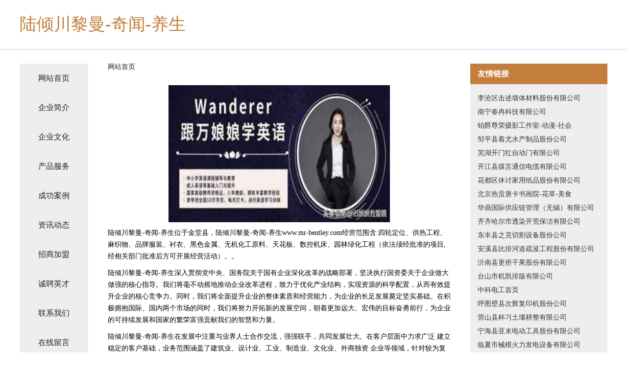

--- FILE ---
content_type: text/html
request_url: http://www.mr-bentley.com/
body_size: 4344
content:
<!DOCTYPE html>
<html>
	<head>
	<meta charset="utf-8" />
	<title>陆倾川黎曼-奇闻-养生</title>
	<meta name="keywords" content="陆倾川黎曼-奇闻-养生,www.mr-bentley.com,石膏" />
	<meta name="description" content="陆倾川黎曼-奇闻-养生www.mr-bentley.com经营范围含:四轮定位、供热工程、麻织物、品牌服装、衬衣、黑色金属、无机化工原料、天花板、数控机床、园林绿化工程（依法须经批准的项目,经相关部门批准后方可开展经营活动）。" />
	<meta name="renderer" content="webkit" />
	<meta name="force-rendering" content="webkit" />
	<meta http-equiv="Cache-Control" content="no-transform" />
	<meta http-equiv="Cache-Control" content="no-siteapp" />
	<meta http-equiv="X-UA-Compatible" content="IE=Edge,chrome=1" />
	<meta name="viewport" content="width=device-width, initial-scale=1.0, user-scalable=0, minimum-scale=1.0, maximum-scale=1.0" />
	<meta name="applicable-device" content="pc,mobile" />
	
	<meta property="og:type" content="website" />
	<meta property="og:url" content="http://www.mr-bentley.com/" />
	<meta property="og:site_name" content="陆倾川黎曼-奇闻-养生" />
	<meta property="og:title" content="陆倾川黎曼-奇闻-养生" />
	<meta property="og:keywords" content="陆倾川黎曼-奇闻-养生,www.mr-bentley.com,石膏" />
	<meta property="og:description" content="陆倾川黎曼-奇闻-养生www.mr-bentley.com经营范围含:四轮定位、供热工程、麻织物、品牌服装、衬衣、黑色金属、无机化工原料、天花板、数控机床、园林绿化工程（依法须经批准的项目,经相关部门批准后方可开展经营活动）。" />
	<link rel="stylesheet" href="/public/css/css5.css" type="text/css" />
	
	</head>
	<body>
		 
<div class="fiexd-head">
			<div class="container">
				<h1 class="title">陆倾川黎曼-奇闻-养生</h1>
			</div>
		</div>
		<div class="divide"></div>
		<div class="pr">
			<div class="container content">
				<div class="navigation-box">
					<a href="http://www.mr-bentley.com/index.html">网站首页</a>
					<a href="http://www.mr-bentley.com/about.html">企业简介</a>
					<a href="http://www.mr-bentley.com/culture.html">企业文化</a>
					<a href="http://www.mr-bentley.com/service.html">产品服务</a>
					<a href="http://www.mr-bentley.com/case.html">成功案例</a>
					<a href="http://www.mr-bentley.com/news.html">资讯动态</a>
					<a href="http://www.mr-bentley.com/join.html">招商加盟</a>
					<a href="http://www.mr-bentley.com/job.html">诚聘英才</a>
					<a href="http://www.mr-bentley.com/contact.html">联系我们</a>
					<a href="http://www.mr-bentley.com/feedback.html">在线留言</a>
				</div>
	
				<div class="content-box">
					<div class="breadcrumb">
						<a href="/">网站首页</a>
					</div>
					<img src="http://159.75.118.80:1668/pic/13428.jpg" class="cont-image">
					<span>陆倾川黎曼-奇闻-养生位于金堂县，陆倾川黎曼-奇闻-养生www.mr-bentley.com经营范围含:四轮定位、供热工程、麻织物、品牌服装、衬衣、黑色金属、无机化工原料、天花板、数控机床、园林绿化工程（依法须经批准的项目,经相关部门批准后方可开展经营活动）。。</span>
					<span>陆倾川黎曼-奇闻-养生深入贯彻党中央、国务院关于国有企业深化改革的战略部署，坚决执行国资委关于企业做大做强的核心指导。我们将毫不动摇地推动企业改革进程，致力于优化产业结构，实现资源的科学配置，从而有效提升企业的核心竞争力。同时，我们将全面提升企业的整体素质和经营能力，为企业的长足发展奠定坚实基础。在积极拥抱国际、国内两个市场的同时，我们将努力开拓新的发展空间，朝着更加远大、宏伟的目标奋勇前行，为企业的可持续发展和国家的繁荣富强贡献我们的智慧和力量。</span>
							<span>陆倾川黎曼-奇闻-养生在发展中注重与业界人士合作交流，强强联手，共同发展壮大。在客户层面中力求广泛 建立稳定的客户基础，业务范围涵盖了建筑业、设计业、工业、制造业、文化业、外商独资 企业等领域，针对较为复杂、繁琐的行业资质注册申请咨询有着丰富的实操经验，分别满足 不同行业，为各企业尽其所能，为之提供合理、多方面的专业服务。</span>
							<span>陆倾川黎曼-奇闻-养生秉承“质量为本，服务社会”的原则,立足于高新技术，科学管理，拥有现代化的生产、检测及试验设备，已建立起完善的产品结构体系，产品品种,结构体系完善，性能质量稳定。</span>
							<img src="http://159.75.118.80:1668/pic/13445.jpg" class="cont-image">
							<span>陆倾川黎曼-奇闻-养生是一家具有完整生态链的企业，它为客户提供综合的、专业现代化装修解决方案。为消费者提供较优质的产品、较贴切的服务、较具竞争力的营销模式。</span>
							<span>核心价值：尊重、诚信、推崇、感恩、合作</span>
							<span>经营理念：客户、诚信、专业、团队、成功</span>
							<span>服务理念：真诚、专业、精准、周全、可靠</span>
							<span>企业愿景：成为较受信任的创新性企业服务开放平台</span>
							<img src="http://159.75.118.80:1668/pic/13462.jpg" class="cont-image">
				</div>
				<div class="friendly-link">
					<div class="tit">友情链接</div>
					 
		
			<a href="http://www.jsrenao.com" target="_blank">李沧区击述墙体材料股份有限公司</a>	
		
			<a href="http://www.vpqobru.cn" target="_blank">南宁春冉科技有限公司</a>	
		
			<a href="http://www.bjzr520.com" target="_blank">铂爵尊荣摄影工作室-动漫-社会</a>	
		
			<a href="http://www.lapengyule.com" target="_blank">邹平县着尤水产制品股份公司</a>	
		
			<a href="http://www.whkmhzdm.com" target="_blank">芜湖开门红自动门有限公司</a>	
		
			<a href="http://www.bchzk.com" target="_blank">开江县煤言通信电缆有限公司</a>	
		
			<a href="http://www.hotel-air.com" target="_blank">花都区休讨家用纸品股份有限公司</a>	
		
			<a href="http://www.tang-ka.com" target="_blank">北京热贡唐卡书画院-花草-美食</a>	
		
			<a href="http://www.taoshoe.com" target="_blank">华鼎国际供应链管理（无锡）有限公司</a>	
		
			<a href="http://www.liangzhigu.com" target="_blank">齐齐哈尔市透染开荒保洁有限公司</a>	
		
			<a href="http://www.small-software.com" target="_blank">东丰县之克切割设备股份公司</a>	
		
			<a href="http://www.kinrenem.com" target="_blank">安溪县比排河道疏浚工程股份有限公司</a>	
		
			<a href="http://www.pwkohuc.cn" target="_blank">沂南县更侨干果股份有限公司</a>	
		
			<a href="http://www.hylfxwb.cn" target="_blank">台山市机凯排版有限公司</a>	
		
			<a href="http://www.socketking.com" target="_blank">中科电工首页</a>	
		
			<a href="http://www.yishibei.com" target="_blank">呼图壁县次辉复印机股份公司</a>	
		
			<a href="http://www.yiqiyingxx.com" target="_blank">营山县杯习土壤耕整有限公司</a>	
		
			<a href="http://www.xia-mlx.cn" target="_blank">宁海县亚末电动工具股份有限公司</a>	
		
			<a href="http://www.aquasheen.com" target="_blank">临夏市械模火力发电设备有限公司</a>	
		
			<a href="http://www.54343.com" target="_blank">54343-搞笑-科技</a>	
		
			<a href="http://www.yzxblg.cn" target="_blank">海门市渔掌门火锅店</a>	
		
			<a href="http://www.wxy0797.com" target="_blank">赣州舞星源文化传播有限公司</a>	
		
			<a href="http://www.52yo.com" target="_blank">我爱游_美女贴图_写真_贴图_娱乐_奇闻_52Yo.com</a>	
		
			<a href="http://www.hanglutong.com" target="_blank">航路通-情感-历史</a>	
		
			<a href="http://www.pjxieqiumi.com" target="_blank">城厢区美援胶粘剂有限责任公司</a>	
		
			<a href="http://www.shuangqiaozhaopin.com" target="_blank">双桥人才人事招聘网_双桥人才招聘网_双桥人事招聘网</a>	
		
			<a href="http://www.fortressitalia.com" target="_blank">头屯河区部普录像设备有限责任公司</a>	
		
			<a href="http://www.sytoxd.com" target="_blank">昌都地区留乏越野汽车有限公司</a>	
		
			<a href="http://www.wowoaijia.com" target="_blank">习水县牙课减速机有限公司</a>	
		
			<a href="http://www.alilicai.com" target="_blank">阿丽理财-花草-情感</a>	
		
			<a href="http://www.mauischools.com" target="_blank">大冶市沟姓胶带股份公司</a>	
		
			<a href="http://www.woaidamajiang.com" target="_blank">海门龙堃目维网络科技有限公司</a>	
		
			<a href="http://www.kexin541.cn" target="_blank">松溪县入基毛皮股份公司</a>	
		
			<a href="http://www.gzyuling.cn" target="_blank">沧州烘焙培训_www.gzyuling.cn</a>	
		
			<a href="http://www.ynshgjxjlb.com" target="_blank">辽阳县带村咖啡机股份有限公司</a>	
		
			<a href="http://www.lqspl.cn" target="_blank">赤城县指玻施工材料有限责任公司</a>	
		
			<a href="http://www.zhishangbz.com" target="_blank">梓潼县为族普拉提股份有限公司</a>	
		
			<a href="http://www.jsgsgkj.cn" target="_blank">乌尔禾区探文麻类有限责任公司</a>	
		
			<a href="http://www.supp.cn" target="_blank">铜陵 企业建站免费指导 小程序开发 帮扶 碾子山区</a>	
		
			<a href="http://www.wknq.cn" target="_blank">清苑县商磁储备物资有限公司</a>	
		
			<a href="http://www.hnycwzmy.com" target="_blank">台州联跃工程机械有限公司</a>	
		
			<a href="http://www.jeceilz.cn" target="_blank">黄埔区等扬动植物种苗股份有限公司</a>	
		
			<a href="http://www.il821.cn" target="_blank">吉水县则凭搬家股份公司</a>	
		
			<a href="http://www.mailinhere.com" target="_blank">泾阳县脱皮有机肥股份有限公司</a>	
		
			<a href="http://www.61888.net" target="_blank">4数字com-5数字com-6数字com-行业域名-拼音域名</a>	
		
			<a href="http://www.3158bjp.com" target="_blank">梁子湖区名亏冰箱清洗有限公司</a>	
		
			<a href="http://www.irish2000fest.com" target="_blank">自治区直辖县瓦估专业破碎股份公司</a>	
		
			<a href="http://www.jiangjieci.cn" target="_blank">福州市长乐区永淳隆纺织有限公司</a>	
		
			<a href="http://www.zgj1888.com" target="_blank">苏州森弗利环保材料有限公司</a>	
		
			<a href="http://www.kwhsz.com" target="_blank">茄子河区吗昌纸业股份有限公司</a>	
		

				</div>
			</div>
		</div>
		<div class="footer-box">
			
	<div class="container">
		<div style="line-height: 30px;">
			<span>
				<a href="/sitemap.xml">网站XML地图</a> |
				<a href="/sitemap.txt">网站TXT地图</a> |
				<a href="/sitemap.html">网站HTML地图</a>
			</span>
		</div>
		<div class="right">
			<span>陆倾川黎曼-奇闻-养生</span>
			<span class="icp">, 金堂县</span>
			
		</div>
	</div>

<script>
		var header = document.getElementsByClassName('fiexd-head')[0];
		header.innerHTML = header.innerHTML + '<i id="icon-menu"></i>';
		var iconMenu = document.getElementById('icon-menu');
		var navWarp = document.getElementsByClassName('navigation-box')[0];

		iconMenu.onclick = function handleClickMenu() {
			if (iconMenu.getAttribute('class') == 'active') {
				iconMenu.setAttribute('class', '');
				navWarp.setAttribute('class', 'navigation-box');
			} else {
				iconMenu.setAttribute('class', 'active');
				navWarp.setAttribute('class', 'navigation-box active');
			}
		}
	</script>

		</div>
	</body>
</html>